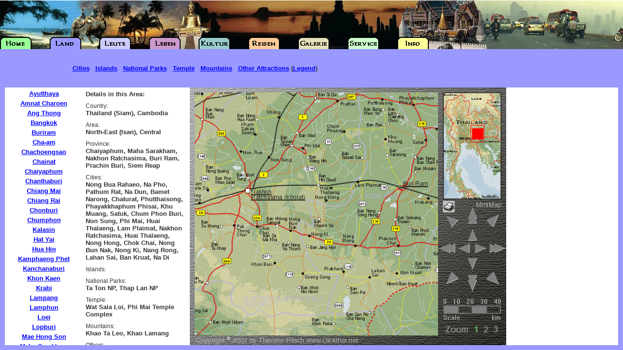

--- FILE ---
content_type: text/html
request_url: http://www.clickthai.de/cgi-bin/map.pl?0011619
body_size: 5838
content:
<!DOCTYPE HTML PUBLIC "-//W3C//DTD HTML 3.2 FINAL//EN">
<HTML>
<HEAD>
<META HTTP-EQUIV="Content-Type" CONTENT="text/html; charset=ISO-8859-1">
<META NAME="Author" CONTENT="Theodor Pitsch">
<META NAME="DESCRIPTION" CONTENT="Detailed Map of Thailand, with all provinces and cities and major attractions. In this area you can find: Chaiyaphum, Maha Sarakham, Nakhon Ratchasima, Buri Ram, Prachin Buri, Siem Reap, Hua">
<META NAME="KEYWORDS" CONTENT="Thailand, Siam, Bangkok, Chaiyaphum, Maha Sarakham, Nakhon Ratchasima, Buri Ram, Prachin Buri, Siem Reap, Hua">
<TITLE>Thailand, Bangkok, Chaiyaphum, Maha Sarakham, Nakhon Ratchasima, Buri Ram, Prachin Buri, Siem Reap, Hua</title>
<BASE TARGET="_parent">
<BASE HREF="http://www.clickthai.de/">
<link rel="stylesheet" href="../CT.css" type="text/css">
<SCRIPT LANGUAGE="JavaScript">
<!--
if (top == self) self.location.href = "http://www.clickthai.de/cgi-bin/MapIndex.pl?0011619";
// -->
</SCRIPT>

</HEAD>
<BODY BGCOLOR="#FFFFFF" TEXT="#000000" TOPMARGIN=0 LEFTMARGIN=0 MARGINWIDTH=0 MARGINHEIGHT=0>
<table width="100%" border="0" cellspacing="0" cellpadding="0">
  <tr> 
    <td width="20%" valign="top"> 
      <table width="100%" border="0" cellspacing="2" cellpadding="4">
        <tr> 
          <td valign="top" class="News">
            Details in this Area: <br>
          </td>
        </tr>
        <tr> 
          <td><span class="SubSize">Country:</span><br>
            <span class="News">Thailand (Siam), Cambodia</span></td>
        </tr>
        <tr> 
          <td><span class="SubSize">Area:</span><br>
            <span class="News">North-East (Isan), Central</span></td>
        </tr>
        <tr> 
          <td><span class="SubSize">Province:</span><br>
            <span class="News">Chaiyaphum, Maha Sarakham, Nakhon Ratchasima, Buri Ram, Prachin Buri, Siem Reap</span></td>
        </tr>
        <tr> 
          <td><span class="SubSize">Cities:</span><br>
            <span class="News">Nong Bua Rahaeo, Na Pho, Pathum Rat, Na Dun, Bamet Narong, Chaturat, Phutthaisong, Phayakkhaphum Phisai, Khu Muang, Satuk, Chum Phon Buri, Non Sung, Phi Mai, Huai Thalaeng, Lam Plaimat, Nakhon Ratchasima, Huai Thalaeng, Nong Hong, Chok Chai, Nong Bun Nak, Nong Ki, Nang Rong, Lahan Sai, Ban Kruat, Na Di</span></td>
        </tr>
        <tr> 
          <td><span class="SubSize">Islands:</span><br>
              <span class="News"></span></td>
        </tr>
        <tr> 
          <td><span class="SubSize">National Parks:</span><br>
            <span class="News">Ta Ton NP, Thap Lan NP</span></td>
        </tr>
        <tr> 
          <td><span class="SubSize">Temple:</span><br>
            <span class="News">Wat Sala Loi, Phi Mai Temple Complex</span></td>
        </tr>
        <tr> 
          <td><span class="SubSize">Mountains:</span><br>
              <span class="News">Khao Ta Leo, Khao Lamang</span></td>
        </tr>
        <tr>
          <td><span class="SubSize">Others:</span><br>
            <span class="News">Prasat Phanom Wan</span></td>
        </tr>
      </table>
    </td>
    <td valign="top"> 
<FORM ACTION="cgi-bin/map.pl" target="Map" METHOD="GET">
<table width="650" border="0" cellspacing="0" cellpadding="0">
  <tr>
    <td colspan="5"><img src="http://www.clickthai.de/Map/Skin/mapsk0101.gif" width="650" height="10"></td>
  </tr>
  <tr>
    <td rowspan="3" width="10"><img src="http://www.clickthai.de/Map/Skin/mapsk0103.gif" width="10" height="500"></td>
    <td rowspan="3" width="500">
      <table width="500" border="0" cellspacing="0" cellpadding="0">
        <tr>
          <td width="100" height="100"><a href="cgi-bin/map.pl?0011417" target="Map"><img src="http://www.clickthai.de/Map/01/14/17.PNG" width="100" height="100" border="0"></a></td>
          <td width="100" height="100"><a href="cgi-bin/map.pl?0011517" target="Map"><img src="http://www.clickthai.de/Map/01/15/17.PNG" width="100" height="100" border="0"></a></td>
          <td width="100" height="100"><a href="cgi-bin/map.pl?0011617" target="Map"><img src="http://www.clickthai.de/Map/01/16/17.PNG" width="100" height="100" border="0"></a></td>
          <td width="100" height="100"><a href="cgi-bin/map.pl?0011717" target="Map"><img src="http://www.clickthai.de/Map/01/17/17.PNG" width="100" height="100" border="0"></a></td>
          <td width="100" height="100"><a href="cgi-bin/map.pl?0011817" target="Map"><img src="http://www.clickthai.de/Map/01/18/17.PNG" width="100" height="100" border="0"></a></td>
        </tr>
        <tr>
          <td width="100" height="100"><a href="cgi-bin/map.pl?0011418" target="Map"><img src="http://www.clickthai.de/Map/01/14/18.PNG" width="100" height="100" border="0"></a></td>
          <td width="100" height="100"><a href="cgi-bin/map.pl?0011518" target="Map"><img src="http://www.clickthai.de/Map/01/15/18.PNG" width="100" height="100" border="0"></a></td>
          <td width="100" height="100"><a href="cgi-bin/map.pl?0011618" target="Map"><img src="http://www.clickthai.de/Map/01/16/18.PNG" width="100" height="100" border="0"></a></td>
          <td width="100" height="100"><a href="cgi-bin/map.pl?0011718" target="Map"><img src="http://www.clickthai.de/Map/01/17/18.PNG" width="100" height="100" border="0"></a></td>
          <td width="100" height="100"><a href="cgi-bin/map.pl?0011818" target="Map"><img src="http://www.clickthai.de/Map/01/18/18.PNG" width="100" height="100" border="0"></a></td>
        </tr>
        <tr>
          <td width="100" height="100"><a href="cgi-bin/map.pl?0011419" target="Map"><img src="http://www.clickthai.de/Map/01/14/19.PNG" width="100" height="100" border="0"></a></td>
          <td width="100" height="100"><a href="cgi-bin/map.pl?0011519" target="Map"><img src="http://www.clickthai.de/Map/01/15/19.PNG" width="100" height="100" border="0"></a></td>
          <td width="100" height="100"><a href="cgi-bin/map.pl?0011619" target="Map"><img src="http://www.clickthai.de/Map/01/16/19.PNG" width="100" height="100" border="0"></a></td>
          <td width="100" height="100"><a href="cgi-bin/map.pl?0011719" target="Map"><img src="http://www.clickthai.de/Map/01/17/19.PNG" width="100" height="100" border="0"></a></td>
          <td width="100" height="100"><a href="cgi-bin/map.pl?0011819" target="Map"><img src="http://www.clickthai.de/Map/01/18/19.PNG" width="100" height="100" border="0"></a></td>
        </tr>
        <tr>
          <td width="100" height="100"><a href="cgi-bin/map.pl?0011420" target="Map"><img src="http://www.clickthai.de/Map/01/14/20.PNG" width="100" height="100" border="0"></a></td>
          <td width="100" height="100"><a href="cgi-bin/map.pl?0011520" target="Map"><img src="http://www.clickthai.de/Map/01/15/20.PNG" width="100" height="100" border="0"></a></td>
          <td width="100" height="100"><a href="cgi-bin/map.pl?0011620" target="Map"><img src="http://www.clickthai.de/Map/01/16/20.PNG" width="100" height="100" border="0"></a></td>
          <td width="100" height="100"><a href="cgi-bin/map.pl?0011720" target="Map"><img src="http://www.clickthai.de/Map/01/17/20.PNG" width="100" height="100" border="0"></a></td>
          <td width="100" height="100"><a href="cgi-bin/map.pl?0011820" target="Map"><img src="http://www.clickthai.de/Map/01/18/20.PNG" width="100" height="100" border="0"></a></td>
        </tr>
        <tr>
          <td width="100" height="100"><a href="cgi-bin/map.pl?0011421" target="Map"><img src="http://www.clickthai.de/Map/01/14/21.PNG" width="100" height="100" border="0"></a></td>
          <td width="100" height="100"><a href="cgi-bin/map.pl?0011521" target="Map"><img src="http://www.clickthai.de/Map/01/15/21.PNG" width="100" height="100" border="0"></a></td>
          <td width="100" height="100"><a href="cgi-bin/map.pl?0011621" target="Map"><img src="http://www.clickthai.de/Map/01/16/21.PNG" width="100" height="100" border="0"></a></td>
          <td width="100" height="100"><a href="cgi-bin/map.pl?0011721" target="Map"><img src="http://www.clickthai.de/Map/01/17/21.PNG" width="100" height="100" border="0"></a></td>
          <td width="100" height="100"><a href="cgi-bin/map.pl?0011821" target="Map"><img src="http://www.clickthai.de/Map/01/18/21.PNG" width="100" height="100" border="0"></a></td>
        </tr>
      </table>
    </td>
    <td width="10"><img src="http://www.clickthai.de/Map/Skin/mapsk0104.gif" width="10" height="220"></td>
    <td width="120" height="220" background="http://www.clickthai.de/Map/thsmall.gif"><INPUT TYPE=image SRC="cgi-bin/getmpos.pl?0011619" width="120" height="220" BORDER=0 NAME="pos"></td>
    <td width="10"><img src="http://www.clickthai.de/Map/Skin/mapsk0105.gif" width="10" height="220"></td>
  </tr>
  <tr>
    <td colspan="3" height="200"><img src="http://www.clickthai.de/Map/Skin/mapsk0106.gif" width="140" height="200" usemap="#navi" border="0"></td>
  </tr>
  <tr>
    <td colspan="3" height="80"><img src="http://www.clickthai.de/Map/01/mapsk0107.gif" width="140" height="80" usemap="#zoom" border="0"></td>
  </tr>
  <tr>
    <td colspan="5"><img src="http://www.clickthai.de/Map/Skin/mapsk0102.gif" width="650" height="20"></td>
  </tr>
</table>
<table width="652" border="0" cellspacing="0" cellpadding="2">
  <tr>
     <td height="8"></td>
  </tr>
<!--
  <tr>
     <td width="560" class="News"><div align="center"><a href="http://www.thainet.de/index.php?lang=EN&content=MAPTH.html" target="_blank"> 
         <img src="http://www.clickthai.de/Stuff/instantdl.png" width="75" height="37" alt="Info" border="0" align="absmiddle"></a> This Map is now available as a plain 
        PDF file for <a href="http://www.thainet.de/index.php?lang=EN&content=MAPTH.html">instant download</a>.</div>
     </td>
  </tr>
-->
</table>
<INPUT TYPE="HIDDEN" NAME="size" VALUE="0">
<INPUT TYPE="HIDDEN" NAME="map" VALUE="01">
</form>
    <td valign="top"> 
      <div align="center"> 
<script type="text/javascript"><!--
google_ad_client = "pub-2628955108650524";
google_ad_width = 160;
google_ad_height = 600;
google_ad_format = "160x600_as";
google_ad_type = "text_image";
google_ad_channel ="6473658259";
google_page_url = document.location;
google_color_border = "336699";
google_color_bg = "FFFFFF";
google_color_link = "0000FF";
google_color_url = "008000";
google_color_text = "000000";
//--></script>
<script type="text/javascript"
  src="http://pagead2.googlesyndication.com/pagead/show_ads.js">
</script>
      </div>
    </td>
  </tr>
</table>
<table width="100%" border="0" cellspacing="2" cellpadding="4"> 
    <tr> 
      <td width="20%" valign="top" height="10"></td>
      <td valign="top" class="unsichtbar">Text used with permission: </td>
    </tr>
    <tr> 
      <td valign="top" class="unsichtbar">Chaiyaphum</td>
      <td valign="top" class="unsichtbar">Chaiyaphum is a province in the centre of Thailand. It is well known in tourism terms because it has beautiful flower fields. Chaiyaphum was founded over 2 centuries ago during the early Rattanakosin period by a group of Vientiane people led by Nai Lae.
 
 
    Chaiyaphum is 342 kilometres from Bangkok and has an area of 12,778 square kilometres. It consists of the following districts: Mueang Chaiyaphum, Khon Sawan, Kaeng Khro, Ban Thaen, Phu Khiao, Kaset Sombun, Khon San, Nong Bua Daeng, Ban Khwao, Chaturat, Bamnet Narong, Thep Sathit, Nong Bua Rawe, Phakdi Chumphon, Noen Sanga and Sap Yai.
</td>
    </tr>
    <tr> 
      <td valign="top" class="unsichtbar">Maha Sarakham</td>
      <td valign="top" class="unsichtbar">Situated in the heart of Northeastern Thailand, the small province of Maha Sarakham is considered to be a regional education centre, earning the name "Taksila of Isan" (Taksila was a city where education of all branches centered around in ancient India). The province also houses a sacred Buddha image and has many historical sites, with the province being the former site of the ancient Dvaravati city of Nakhon Champa Si. Maha Sarakham's beautiful hand woven silk and cotton fabrics are sought after for their original patterns. 
 
    Maha Sarakham is 470 kilometres from Bangkok and has an area of approximately 5,291 square kilometres. The province is divided into the following districts: Muang, Kantharawichai, Kosum Phisai, Wapi Pathum, Borabue, Phayakkhaphum Phisai, Na Chueak, Chiang Yuen, Na Dun, Kae Dam,Yang Si Surat, Kut Rang and Chuen Chom.
 
</td>
    </tr>
    <tr> 
      <td valign="top" class="unsichtbar">Nakhon Ratchasima</td>
      <td valign="top" class="unsichtbar">Nakhon Ratchasima, generally known as "Khorat", is Thailand's largest province situated on sprawling northeast plateau. Located approximately 260 kilometers northeast of Bangkok, the city itself serves as the gateway to the lower northeastern region. 
 
 Covering an area of 25,494 square kilometers that is mainly plateaus and mountainous terrain, Khorat has fascinating traditions, charming hospitality, splendid natural scenery and awesome historical sites.
 
  
 
 Some of the main attractions in Khorat are Khmer ruins. Scattered around the province, these products of ancient wisdom shines through time. One of the Thailand's finest Khmer ruins can be seen here next to Mon and Lao sites. In addition, Khorat has an abundance of natural attractions in its forests, hills, wildlife and waterfalls that are easily accessible in locations such as Khao Yai National Park.
 
 
 Apart from the famous statue of Khun Ying Mo, Khorat is most well known for silk weaving (in Pak Thong Chai) and a variety of top-notch quality handicrafts such as clay pottery products of Dan Kwian.
 
 
 Geographically, Nakhon Ratchasima borders on Chiyaphum and Khon Kaen Provinces in the north, Buriram Province in the east, Chiyaphum and Saraburi Provinces in the west and Nakhon Nayok and Prachin Buri Provinces in the south.
 
 
 Khorat is also the largest northeastern province. Inhabitants of the province are mainly engaged in agricultural activities that include farming of rice and other crops such as sugar cane, tapioca, corn, jute, peanuts, sesame and fruits. There are more than 100 savings and agricultural cooperatives in the province, 35 irrigation projects and 7,122 industrial factories. Most of the factories are rice mills, tapioca product manufacturers, and industrial factories. 
 
 Khorat's most popular annual event is the Thao Suranari Festival, a celebration of Thao Suranari's victory over the Lao. It's held from late March to early April and features parades.
 
  Looking back
 
 Khorat used to be the site of several ancient prehistoric communities. Little is known about the early history of Khorat, except that it used to be part of a kingdom called Sri Janas (Si Janat) an empire that extended its power to the entire Khorat Plateau.
 
 Initially the predominant cultural influence in the city was that of the Dvaravati culture, however, it was later replaced by the Khmer culture. The prehistoric site of Ban Prasat is an evidence of this occurrence while traces of both the Dvaravati and Khmer cultures are scattered throughout the province, particularly at Amphur Sung Noen and Amphur Phimai.
 
 Once an administrative and cultural center, Khorat's role today remains unchanged as it is currently the main transportation, industrial and economic hub of the Northeast.
</td>
    </tr>
    <tr> 
      <td valign="top" class="unsichtbar">Buri Ram</td>
      <td valign="top" class="unsichtbar">Buriram is a land of ancient Khmer prosperity. The southern part of the province has a number of Khmer sanctuaries, the most magnificent being Phanom Rung, regarded as one of the most beautiful examples of Khmer architecture in Thailand.
 
  
 
    Buriram is 410 kilometres from Bangkok. It has an area of 10,321 square kilometres. The province is divided into the following districts: Mueang Buriram, Nang Rong, Lam Plai Mat, Prakhon Chai, Phutthaisong, Satuek, Krasang, Ban Kruat, Khu Mueang, Lahan Sai, Nong Ki, Pakham, Na Pho, Nong Hong, Phlapphla Chai, Huai Rat, Non Suwan, Chalerm Phra Kiat, Chamni, Non Din Daeng, Chaloem Phra Kiat, Ban Mai Chaiyaphot, Ban Dan, and Khaen Dong
 
</td>
    </tr>
    <tr> 
      <td valign="top" class="unsichtbar">Prachin Buri</td>
      <td valign="top" class="unsichtbar">Prachin Buri used to be a very prosperous town with beautiful waterfalls and canals which are very popular among nature adventurers.
 
 In the old days, Prachin Buri had a long history of civilization of about 800 years ago, since the Dvaravati period. The ruined town of Muang Si Mahosot at Tambon Khokpip, Amphoe Mahosot was discovered. At Ban Khok Kwang, Amphoe Si Mahosot, east to Mueang Si Mahosot, there was an ancient community at the same period as Muang Si Mahosot. 
 
 Through the traces of the ancient towns, there were discoveries of historical venues that were used for religious purposes and historic materials such as Buddha images, earthenwares, and pottery. It was also recorded that the center of civilization has been moved to the present coast of the Bang Pakong River. There were many administration alterations, from town to Monthon, and Changwat (Province) at present.
 
</td>
    </tr>

</table>
<map name="navi">
  <area shape="rect" coords="3,5,56,20" href="cgi-bin/map.pl?9011619">
  <area shape="rect" coords="86,4,139,20" href="cgi-bin/map.pl?1011619" target="Map">
  <area shape="rect" coords="13,27,46,63" href="cgi-bin/map.pl?0011518" target="Map" alt="Left Up" title="Left-Up">
  <area shape="rect" coords="56,15,84,57" href="cgi-bin/map.pl?0011615" target="Map" alt="Up 4" title="Up 4">
  <area shape="rect" coords="96,27,126,62" href="cgi-bin/map.pl?0011718" target="Map" alt="Right-Up" title="Right-Up">
  <area shape="rect" coords="59,59,83,87" href="cgi-bin/map.pl?0011618" target="Map" alt="Up" title="Up">
  <area shape="rect" coords="0,85,36,116" href="cgi-bin/map.pl?0011219" target="Map" alt="Left 4" title="Left 4">
  <area shape="rect" coords="38,88,68,115" href="cgi-bin/map.pl?0011519" target="Map" alt="Left" title="Left">
  <area shape="rect" coords="70,88,101,116" href="cgi-bin/map.pl?0011719" target="Map" alt="Right" title="Right">
  <area shape="rect" coords="102,88,137,118" href="cgi-bin/map.pl?0012019" target="Map" alt="Right 4" title="Right 4">
  <area shape="rect" coords="54,118,88,151" href="cgi-bin/map.pl?0011620" target="Map" alt="Down" title="Down">
  <area shape="rect" coords="11,145,44,180" href="cgi-bin/map.pl?0011520" target="Map" alt="Left Down" title="Left Down">
  <area shape="rect" coords="54,153,87,195" href="cgi-bin/map.pl?0011623" target="Map" alt="Down 4" title="Down 4">
  <area shape="rect" coords="93,145,125,181" href="cgi-bin/map.pl?0011720" target="Map" alt="Right Down" title="Right Down">
</map>
<map name="zoom">
  <area shape="rect" coords="70,58,88,80" href="cgi-bin/map.pl?0011619" target="Map" alt="Zoom 1" title="Zoom 1">
  <area shape="rect" coords="89,58,110,80" href="cgi-bin/map.pl?0023238" target="Map" alt="Zoom 2" title="Zoom 2">
  <area shape="rect" coords="111,58,129,80" alt="Zoom 3 N/A" title="Zoom 3">
</map>
<script src="http://www.google-analytics.com/urchin.js" type="text/javascript">
</script>
<script type="text/javascript">
_uacct = "UA-399695-1";
urchinTracker();
</script>
</body>
</html>


--- FILE ---
content_type: text/html
request_url: http://www.clickthai.de/cgi-bin/MapIndex.pl?0011619
body_size: 651
content:
<!DOCTYPE HTML PUBLIC "-//W3C//DTD HTML 3.2 FINAL//EN">
<HTML>
<HEAD>
<META HTTP-EQUIV="Content-Type" CONTENT="text/html; charset=ISO-8859-1">
<META NAME="Author" CONTENT="Theodor Pitsch">
<TITLE>Thailand Map from ClickThai</TITLE>
</HEAD>
<frameset BORDER=0 FRAMESPACING=0 FRAMEBORDER=0 rows="180,*,10" cols="*"> 
  <frame src="../Map/header_map.html" SCROLLING=NO MARGINWIDTH="0" MARGINHEIGHT="01" FRAMEBORDER=NO BORDER="0" NORESIZE>
  <frameset cols="10,160,*,10">
      <frame src="../Map/rand.html" SCROLLING=NO MARGINWIDTH="0" MARGINHEIGHT="0" FRAMEBORDER=NO BORDER="0" NORESIZE>
      <FRAME NAME="Links" SRC="../Map/links_cities.html" SCROLLING=AUTO MARGINWIDTH=0 MARGINHEIGHT=0 FRAMEBORDER=YES BORDER="2">
      <FRAME NAME="Map" SRC="../cgi-bin/map.pl?0011619" SCROLLING=AUTO MARGINWIDTH=0 MARGINHEIGHT=0>
      <frame src="../Map/rand.html" SCROLLING=NO MARGINWIDTH="0" MARGINHEIGHT="0" FRAMEBORDER=NO BORDER="0" NORESIZE>
  </frameset>
  <frame src="../Map/unten.html" SCROLLING=NO MARGINWIDTH="2" MARGINHEIGHT="1" FRAMEBORDER=NO BORDER="0" NORESIZE>
</frameset>

<noframes>
<p>Thailand Map with move, zoom and print and two different sizes. Complete Map
  of the Kingdom of Thailand.</p>
<p>This map requires a modern browser with frame capabilities.</p>
<p>You can rent this map for your own site. Write to info@clickthai.net</p>
</noframes>
</HTML>


--- FILE ---
content_type: text/html
request_url: http://www.clickthai.de/Map/header_map.html
body_size: 1448
content:

<!DOCTYPE HTML PUBLIC "-//W3C//DTD HTML 3.2 FINAL//EN">
<HTML>
<HEAD>
<META HTTP-EQUIV="Content-Type" CONTENT="text/html; charset=ISO-8859-1">
<META NAME="Author" CONTENT="Theodor Pitsch">
<META NAME="ROBOTS" content="all">
<META NAME="revisit-after" content="15 days">
<META NAME="language" content="Deutsch/German">
<META NAME="DESCRIPTION" CONTENT="Thailand, Bangkok, Samui, Phuket, Pattaya, Chiang Mai, Chiang Rai, Khorat">
<META NAME="KEYWORDS" CONTENT="Thailand, Bangkok, Samui, Phuket, Pattaya, Chiang Mai, Chiang Rai, Khorat">
<META NAME="MSSmartTagsPreventParsing" content="TRUE">
<TITLE>ClickThai Map of Thailand</TITLE>
<link rel="stylesheet" href="../CT.css" type="text/css">
</head>

<body bgcolor="#FFFFFF" text="#000000" TOPMARGIN=0 LEFTMARGIN=0 MARGINWIDTH=0 MARGINHEIGHT=0>
<table width="100%" border="0" cellspacing="0" cellpadding="0">
  <tr> 
    <td background="../Stuff/NBannerA.jpg" height="75">&nbsp; </td>
  </tr>
  <tr> 
    <td background="../Stuff/NBannerB.gif" valign="top"> 
      <table width="100%" border="0" cellspacing="0" cellpadding="0">
        <tr> 
          <td width="8%"><a href="../index.html" title="ClickThai-Startseite" target="_parent"><img src="../Stuff/NBhome.gif" width="67" height="25" border="0"></a></td>
          <td width="8%"><a href="../Land/land.html" title="Landes-Informationen" target="_parent"><img src="../Stuff/NBland.gif" width="67" height="25" border="0"></a></td>
          <td width="8%"><a href="../Leute/leute.html" title="Menschen im Land des Lächelns" target="_parent"><img src="../Stuff/NBleute.gif" width="67" height="25" border="0"></a></td>
          <td width="8%"><a href="../Leben/leben.html" title="Wie die Thailänder leben" target="_parent"><img src="../Stuff/NBleben.gif" width="67" height="25" border="0"></a></td>
          <td width="8%"><a href="../Kultur/kultur.html" title="Kulturelle Unterschiede" target="_parent"><img src="../Stuff/NBkultur.gif" width="67" height="25" border="0"></a></td>
          <td width="8%"><a href="../Reisen/reisen.html" title="Auf geht's - Reiseinformationen" target="_parent"><img src="../Stuff/NBreisen.gif" width="67" height="25" border="0"></a></td>
          <td width="8%"><a href="../Galerie/galerie.html" title="Gro&szlig;e Fotogalerie" target="_parent"><img src="../Stuff/NBgalerie.gif" width="67" height="25" border="0"></a></td>
          <td width="8%"><a href="../Service/service.html" title="ClickThai services" target="_parent"><img src="../Stuff/NBservice.gif" width="67" height="25" border="0"></a></td>
          <td width="*"><a href="../Info/info.html" title="Weitere Informationen" target="_parent"><img src="../Stuff/NBinfo.gif" width="67" height="25" border="0"></a></td>
        </tr>
        <tr bgcolor="#9999FF"> 
          <td colspan="10" valign="top" background="../Stuff/clearpixel.gif"> 
            <table width="100%" border="0" cellspacing="10" cellpadding="0">
              <tr> 
                <td span class="News"> 
                  <div align="center">
				    <a href="links_cities.html" target="Links">Cities</a>&nbsp;&nbsp;
                    <a href="links_islands.html" target="Links">Islands</a>&nbsp;&nbsp;
                    <a href="links_parks.html" target="Links">National Parks</a>&nbsp;&nbsp;
                    <a href="links_wat.html" target="Links">Temple</a>&nbsp;&nbsp;
					<a href="links_mountains.html" target="Links">Mountains</a>&nbsp;&nbsp;
                    <a href="links_others.html" target="Links">Other Attractions</a> (<a href="legende.html" target="Links">Legend</a>)
                  </div>
                </td>
                <td width="470"> 

<script type="text/javascript"><!--
google_ad_client = "pub-2628955108650524";
google_ad_width = 468;
google_ad_height = 60;
google_ad_format = "468x60_as";
google_ad_type = "text_image";
google_ad_channel ="7853513436";
google_color_border = "336699";
google_color_bg = "FFFFFF";
google_color_link = "0000FF";
google_color_url = "008000";
google_color_text = "000000";
//--></script>
<script type="text/javascript"
src="http://pagead2.googlesyndication.com/pagead/show_ads.js">
</script>


                </td>
              </tr>
            </table>
            
          </td>
        </tr>
      </table>
    </td>
  </tr>
</table>
</body>
</html>


--- FILE ---
content_type: text/html
request_url: http://www.clickthai.de/Map/links_cities.html
body_size: 1660
content:
<html>
<head>
<title>Linklist to ClickThai Map</title>
<meta http-equiv="Content-Type" content="text/html; charset=iso-8859-1">
<link rel="stylesheet" href="../CT.css" type="text/css">
</head>

<body bgcolor="#FFFFFF" text="#000000">
<SCRIPT LANGUAGE="JavaScript">
<!--
if (top == self) self.location.href = "http://www.clickthai.de/Map/index.html";
// -->
</SCRIPT>

<table width="100%" border="0" cellspacing="5" cellpadding="0">
  <tr>
    <td class="News">
      <div align="center"><a href="../cgi-bin/map.pl?0022041" target="Map">Ayutthaya</a></div>
    </td>
  </tr>
  <colgroup> <col width="30%"> <col width="12%"> <col width="5%"> <col width="6%">
  <col width="30%"> <col width="12%"> <col width="5%"> </colgroup>
  <tr>
    <td class="News">
      <div align="center"><a href="../cgi-bin/map.pl?0024632" target="Map">Amnat 
        Charoen</a></div>
    </td>
  </tr>
  <tr>
    <td class="News">
      <div align="center"><a href="../cgi-bin/map.pl?0021940" target="Map">Ang 
        Thong</a> </div>
    </td>
  </tr>
  <tr>
    <td class="News">
      <div align="center"><a href="../cgi-bin/map.pl?0022045" target="Map">Bangkok</a> 
      </div>
    </td>
  </tr>
  <tr>
    <td class="News">
      <div align="center"><a href="../cgi-bin/map.pl?0023637" target="Map">Buriram 
        </a></div>
    </td>
  </tr>
  <tr>
    <td class="News">
      <div align="center"><a href="../cgi-bin/map.pl?0021651" target="Map">Cha-am</a></div>
    </td>
  </tr>
  <tr>
    <td class="News">
      <div align="center"><a href="../cgi-bin/map.pl?0022346" target="Map">Chachoengsao</a> 
      </div>
    </td>
  </tr>
  <tr>
    <td class="News">
      <div align="center"><a href="../cgi-bin/map.pl?0021736" target="Map">Chainat 
        </a></div>
    </td>
  </tr>
  <tr>
    <td class="News">
      <div align="center"><a href="../cgi-bin/map.pl?0022932" target="Map">Chaiyaphum</a> 
      </div>
    </td>
  </tr>
  <tr>
    <td class="News">
      <div align="center"><a href="../cgi-bin/map.pl?0023053" target="Map">Chanthaburi</a> 
      </div>
    </td>
  </tr>
  <tr>
    <td class="News">
      <div align="center"><a href="../cgi-bin/map.pl?0021013" target="Map">Chiang 
        Mai</a> </div>
    </td>
  </tr>
  <tr>
    <td class="News">
      <div align="center"><a href="../cgi-bin/map.pl?0021506" target="Map">Chiang 
        Rai</a> </div>
    </td>
  </tr>
  <tr>
    <td class="News">
      <div align="center"><a href="../cgi-bin/map.pl?0022348" target="Map">Chonburi</a> 
      </div>
    </td>
  </tr>
  <tr>
    <td class="News">
      <div align="center"><a href="../cgi-bin/map.pl?0021166" target="Map">Chumphon</a></div>
    </td>
  </tr>
  <tr>
    <td class="News">
      <div align="center"><a href="../cgi-bin/map.pl?0023828" target="Map">Kalasin</a> 
      </div>
    </td>
  </tr>
  <tr>
    <td class="News">
      <div align="center"><a href="../cgi-bin/map.pl?0021989" target="Map">Hat 
        Yai</a></div>
    </td>
  </tr>
  <tr>
    <td class="News">
      <div align="center"><a href="../cgi-bin/map.pl?0021653" target="Map">Hua 
        Hin</a></div>
    </td>
  </tr>
  <tr>
    <td class="News">
      <div align="center"><a href="../cgi-bin/map.pl?0021328" target="Map">Kamphaeng 
        Phet</a> </div>
    </td>
  </tr>
  <tr>
    <td class="News">
      <div align="center"><a href="../cgi-bin/map.pl?0021444" target="Map">Kanchanaburi</a></div>
    </td>
  </tr>
  <tr>
    <td class="News">
      <div align="center"><a href="../cgi-bin/map.pl?0023428" target="Map">Khon 
        Kaen </a></div>
    </td>
  </tr>
  <tr>
    <td class="News">
      <div align="center"><a href="../cgi-bin/map.pl?0021082" target="Map">Krabi</a> 
      </div>
    </td>
  </tr>
  <tr>
    <td class="News">
      <div align="center"><a href="../cgi-bin/map.pl?0021316" target="Map">Lampang</a> 
      </div>
    </td>
  </tr>
  <tr>
    <td class="News">
      <div align="center"><a href="../cgi-bin/map.pl?0021014" target="Map">Lamphun</a> 
      </div>
    </td>
  </tr>
  <tr>
    <td class="News">
      <div align="center"><a href="../cgi-bin/map.pl?0022721" target="Map">Loei</a> 
      </div>
    </td>
  </tr>
  <tr>
    <td class="News">
      <div align="center"><a href="../cgi-bin/map.pl?0022039" target="Map">Lopburi 
        </a></div>
    </td>
  </tr>
  <tr>
    <td class="News">
      <div align="center"><a href="../cgi-bin/map.pl?0020510" target="Map">Mae 
        Hong Son</a> </div>
    </td>
  </tr>
  <tr>
    <td class="News">
      <div align="center"><a href="../cgi-bin/map.pl?0023730" target="Map">Maha 
        Sarakham </a></div>
    </td>
  </tr>
  <tr>
    <td class="News">
      <div align="center"><a href="../cgi-bin/map.pl?0024627" target="Map">Mukdahan 
        </a></div>
    </td>
  </tr>
  <tr>
    <td class="News">
      <div align="center"><a href="../cgi-bin/map.pl?0022442" target="Map">Nakhon 
        Nayok</a> </div>
    </td>
  </tr>
  <tr>
    <td class="News">
      <div align="center"><a href="../cgi-bin/map.pl?0021745" target="Map">Nakhon 
        Pathom</a> </div>
    </td>
  </tr>
  <tr>
    <td class="News">
      <div align="center"><a href="../cgi-bin/map.pl?0024621" target="Map">Nakhon 
        Phanom</a></div>
    </td>
  </tr>
  <tr>
    <td class="News">
      <div align="center"><a href="../cgi-bin/map.pl?0023038" target="Map">Nakhon 
        Ratchasima </a></div>
    </td>
  </tr>
  <tr>
    <td class="News">
      <div align="center"><a href="../cgi-bin/map.pl?0021733" target="Map">Nakhon 
        Sawan </a></div>
    </td>
  </tr>
  <tr>
    <td class="News">
      <div align="center"><a href="../cgi-bin/map.pl?0021680" target="Map">Nakhon 
        Si Thammarat </a></div>
    </td>
  </tr>
  <tr>
    <td class="News">
      <div align="center"><a href="../cgi-bin/map.pl?0022113" target="Map">Nan</a> 
      </div>
    </td>
  </tr>
  <tr>
    <td class="News">
      <div align="center"><a href="../cgi-bin/map.pl?0022893" target="Map">Narathiwat 
        </a></div>
    </td>
  </tr>
  <tr>
    <td class="News">
      <div align="center"><a href="../cgi-bin/map.pl?0023418" target="Map">Nong 
        Khai </a></div>
    </td>
  </tr>
  <tr>
    <td class="News">
      <div align="center"><a href="../cgi-bin/map.pl?0023223" target="Map">Nongbua 
        Lamphu </a></div>
    </td>
  </tr>
  <tr>
    <td class="News">
      <div align="center"><a href="../cgi-bin/map.pl?0021945" target="Map">Nonthaburi</a> 
      </div>
    </td>
  </tr>
  <tr>
    <td class="News">
      <div align="center"><a href="../cgi-bin/map.pl?0022044" target="Map">Pathumthani 
        </a></div>
    </td>
  </tr>
  <tr>
    <td class="News">
      <div align="center"><a href="../cgi-bin/map.pl?0022590" target="Map">Pattani</a> 
      </div>
    </td>
  </tr>
  <tr>
    <td class="News">
      <div align="center"><a href="../cgi-bin/map.pl?0022250" target="Map">Pattaya</a></div>
    </td>
  </tr>
  <tr>
    <td class="News">
      <div align="center"><a href="../cgi-bin/map.pl?0020780" target="Map">Phang 
        Nga</a> </div>
    </td>
  </tr>
  <tr>
    <td class="News">
      <div align="center"><a href="../cgi-bin/map.pl?0021785" target="Map">Phattalung</a> 
      </div>
    </td>
  </tr>
  <tr>
    <td class="News">
      <div align="center"><a href="../cgi-bin/map.pl?0021610" target="Map">Phayao 
        </a></div>
    </td>
  </tr>
  <tr>
    <td class="News">
      <div align="center"><a href="../cgi-bin/map.pl?0022428" target="Map">Phetchabun 
        </a></div>
    </td>
  </tr>
  <tr>
    <td class="News">
      <div align="center"><a href="../cgi-bin/map.pl?0021649" target="Map">Phetchaburi 
        </a></div>
    </td>
  </tr>
  <tr>
    <td class="News">
      <div align="center"><a href="../cgi-bin/map.pl?0021828" target="Map">Phichit</a> 
      </div>
    </td>
  </tr>
  <tr>
    <td class="News">
      <div align="center"><a href="../cgi-bin/map.pl?0021825" target="Map">Phitsanulok 
        </a></div>
    </td>
  </tr>
  <tr>
    <td class="News">
      <div align="center"><a href="../cgi-bin/map.pl?0022041" target="Map">Phra 
        Nakhon Si Ayutthaya </a></div>
    </td>
  </tr>
  <tr>
    <td class="News">
      <div align="center"><a href="../cgi-bin/map.pl?0021717" target="Map">Phrae 
        </a></div>
    </td>
  </tr>
  <tr>
    <td class="News">
      <div align="center"><a href="../cgi-bin/map.pl?0020683" target="Map">Phuket 
        </a></div>
    </td>
  </tr>
  <tr>
    <td class="News">
      <div align="center"><a href="../cgi-bin/map.pl?0022543" target="Map">Prachinburi</a> 
      </div>
    </td>
  </tr>
  <tr>
    <td class="News">
      <div align="center"><a href="../cgi-bin/map.pl?0021558" target="Map">Prachuap 
        Khiri Khan </a></div>
    </td>
  </tr>
  <tr>
    <td class="News">
      <div align="center"><a href="../cgi-bin/map.pl?0020870" target="Map">Ranong 
        </a></div>
    </td>
  </tr>
  <tr>
    <td class="News">
      <div align="center"><a href="../cgi-bin/map.pl?0021547" target="Map">Ratchaburi</a> 
      </div>
    </td>
  </tr>
  <tr>
    <td class="News">
      <div align="center"><a href="../cgi-bin/map.pl?0022452" target="Map">Rayong 
        </a></div>
    </td>
  </tr>
  <tr>
    <td class="News">
      <div align="center"><a href="../cgi-bin/map.pl?0023930" target="Map">Roi 
        Et </a></div>
    </td>
  </tr>
  <tr>
    <td class="News">
      <div align="center"><a href="../cgi-bin/map.pl?0023045" target="Map">Sakaeo</a> 
      </div>
    </td>
  </tr>
  <tr>
    <td class="News">
      <div align="center"><a href="../cgi-bin/map.pl?0024223" target="Map">Sakhon 
        Nakhon </a></div>
    </td>
  </tr>
  <tr>
    <td class="News">
      <div align="center"><a href="../cgi-bin/map.pl?0022046" target="Map">Samut 
        Prakan </a></div>
    </td>
  </tr>
  <tr>
    <td class="News">
      <div align="center"><a href="../cgi-bin/map.pl?0021847" target="Map">Samut 
        Sakhon </a></div>
    </td>
  </tr>
  <tr>
    <td class="News">
      <div align="center"><a href="../cgi-bin/map.pl?0021647" target="Map">Samut 
        Songkhram</a> </div>
    </td>
  </tr>
  <tr>
    <td class="News">
      <div align="center"><a href="../cgi-bin/map.pl?0022240" target="Map">Saraburi 
        </a></div>
    </td>
  </tr>
  <tr>
    <td class="News">
      <div align="center"><a href="../cgi-bin/map.pl?0021791" target="Map">Satun 
        </a></div>
    </td>
  </tr>
  <tr>
    <td class="News">
      <div align="center"><a href="../cgi-bin/map.pl?0021938" target="Map">Sing 
        Buri </a></div>
    </td>
  </tr>
  <tr>
    <td class="News">
      <div align="center"><a href="../cgi-bin/map.pl?0024437" target="Map">Sisaket</a> 
      </div>
    </td>
  </tr>
  <tr>
    <td class="News">
      <div align="center"><a href="../cgi-bin/map.pl?0022088" target="Map">Songkhla 
        </a></div>
    </td>
  </tr>
  <tr>
    <td class="News">
      <div align="center"><a href="../cgi-bin/map.pl?0021524" target="Map">Sukhothai 
        </a></div>
    </td>
  </tr>
  <tr>
    <td class="News">
      <div align="center"><a href="../cgi-bin/map.pl?0022995" target="Map">Sungai 
        Kolok</a></div>
    </td>
  </tr>
  <tr>
    <td class="News">
      <div align="center"><a href="../cgi-bin/map.pl?0021741" target="Map">Suphanburi 
        </a></div>
    </td>
  </tr>
  <tr>
    <td class="News">
      <div align="center"><a href="../cgi-bin/map.pl?0021275" target="Map">Surat 
        Thani </a></div>
    </td>
  </tr>
  <tr>
    <td class="News">
      <div align="center"><a href="../cgi-bin/map.pl?0023838" target="Map">Surin 
        </a></div>
    </td>
  </tr>
  <tr>
    <td class="News">
      <div align="center"><a href="../cgi-bin/map.pl?0021125" target="Map">Tak 
        </a></div>
    </td>
  </tr>
  <tr>
    <td class="News">
      <div align="center"><a href="../cgi-bin/map.pl?0021485" target="Map">Trang 
        </a></div>
    </td>
  </tr>
  <tr>
    <td class="News">
      <div align="center"><a href="../cgi-bin/map.pl?0023255" target="Map">Trat</a></div>
    </td>
  </tr>
  <tr>
    <td class="News">
      <div align="center"><a href="../cgi-bin/map.pl?0024736" target="Map">Ubon 
        Ratchathani</a></div>
    </td>
  </tr>
  <tr>
    <td class="News">
      <div align="center"><a href="../cgi-bin/map.pl?0023422" target="Map">Udon 
        Thani </a></div>
    </td>
  </tr>
  <tr>
    <td class="News">
      <div align="center"><a href="../cgi-bin/map.pl?0021735" target="Map">Uthai 
        Thani</a> </div>
    </td>
  </tr>
  <tr>
    <td class="News">
      <div align="center"><a href="../cgi-bin/map.pl?0021720" target="Map">Uttaradit 
        </a></div>
    </td>
  </tr>
  <tr>
    <td class="News">
      <div align="center"><a href="../cgi-bin/map.pl?0022592" target="Map">Yala 
        </a></div>
    </td>
  </tr>
  <tr>
    <td class="News">
      <div align="center"><a href="../cgi-bin/map.pl?0024232" target="Map">Yasothon 
        </a></div>
    </td>
  </tr>
</table>
<p>&nbsp;</p>
</body>
</html>


--- FILE ---
content_type: text/html
request_url: http://www.clickthai.de/cgi-bin/map.pl?0011619
body_size: 5838
content:
<!DOCTYPE HTML PUBLIC "-//W3C//DTD HTML 3.2 FINAL//EN">
<HTML>
<HEAD>
<META HTTP-EQUIV="Content-Type" CONTENT="text/html; charset=ISO-8859-1">
<META NAME="Author" CONTENT="Theodor Pitsch">
<META NAME="DESCRIPTION" CONTENT="Detailed Map of Thailand, with all provinces and cities and major attractions. In this area you can find: Chaiyaphum, Maha Sarakham, Nakhon Ratchasima, Buri Ram, Prachin Buri, Siem Reap, Hua">
<META NAME="KEYWORDS" CONTENT="Thailand, Siam, Bangkok, Chaiyaphum, Maha Sarakham, Nakhon Ratchasima, Buri Ram, Prachin Buri, Siem Reap, Hua">
<TITLE>Thailand, Bangkok, Chaiyaphum, Maha Sarakham, Nakhon Ratchasima, Buri Ram, Prachin Buri, Siem Reap, Hua</title>
<BASE TARGET="_parent">
<BASE HREF="http://www.clickthai.de/">
<link rel="stylesheet" href="../CT.css" type="text/css">
<SCRIPT LANGUAGE="JavaScript">
<!--
if (top == self) self.location.href = "http://www.clickthai.de/cgi-bin/MapIndex.pl?0011619";
// -->
</SCRIPT>

</HEAD>
<BODY BGCOLOR="#FFFFFF" TEXT="#000000" TOPMARGIN=0 LEFTMARGIN=0 MARGINWIDTH=0 MARGINHEIGHT=0>
<table width="100%" border="0" cellspacing="0" cellpadding="0">
  <tr> 
    <td width="20%" valign="top"> 
      <table width="100%" border="0" cellspacing="2" cellpadding="4">
        <tr> 
          <td valign="top" class="News">
            Details in this Area: <br>
          </td>
        </tr>
        <tr> 
          <td><span class="SubSize">Country:</span><br>
            <span class="News">Thailand (Siam), Cambodia</span></td>
        </tr>
        <tr> 
          <td><span class="SubSize">Area:</span><br>
            <span class="News">North-East (Isan), Central</span></td>
        </tr>
        <tr> 
          <td><span class="SubSize">Province:</span><br>
            <span class="News">Chaiyaphum, Maha Sarakham, Nakhon Ratchasima, Buri Ram, Prachin Buri, Siem Reap</span></td>
        </tr>
        <tr> 
          <td><span class="SubSize">Cities:</span><br>
            <span class="News">Nong Bua Rahaeo, Na Pho, Pathum Rat, Na Dun, Bamet Narong, Chaturat, Phutthaisong, Phayakkhaphum Phisai, Khu Muang, Satuk, Chum Phon Buri, Non Sung, Phi Mai, Huai Thalaeng, Lam Plaimat, Nakhon Ratchasima, Huai Thalaeng, Nong Hong, Chok Chai, Nong Bun Nak, Nong Ki, Nang Rong, Lahan Sai, Ban Kruat, Na Di</span></td>
        </tr>
        <tr> 
          <td><span class="SubSize">Islands:</span><br>
              <span class="News"></span></td>
        </tr>
        <tr> 
          <td><span class="SubSize">National Parks:</span><br>
            <span class="News">Ta Ton NP, Thap Lan NP</span></td>
        </tr>
        <tr> 
          <td><span class="SubSize">Temple:</span><br>
            <span class="News">Wat Sala Loi, Phi Mai Temple Complex</span></td>
        </tr>
        <tr> 
          <td><span class="SubSize">Mountains:</span><br>
              <span class="News">Khao Ta Leo, Khao Lamang</span></td>
        </tr>
        <tr>
          <td><span class="SubSize">Others:</span><br>
            <span class="News">Prasat Phanom Wan</span></td>
        </tr>
      </table>
    </td>
    <td valign="top"> 
<FORM ACTION="cgi-bin/map.pl" target="Map" METHOD="GET">
<table width="650" border="0" cellspacing="0" cellpadding="0">
  <tr>
    <td colspan="5"><img src="http://www.clickthai.de/Map/Skin/mapsk0101.gif" width="650" height="10"></td>
  </tr>
  <tr>
    <td rowspan="3" width="10"><img src="http://www.clickthai.de/Map/Skin/mapsk0103.gif" width="10" height="500"></td>
    <td rowspan="3" width="500">
      <table width="500" border="0" cellspacing="0" cellpadding="0">
        <tr>
          <td width="100" height="100"><a href="cgi-bin/map.pl?0011417" target="Map"><img src="http://www.clickthai.de/Map/01/14/17.PNG" width="100" height="100" border="0"></a></td>
          <td width="100" height="100"><a href="cgi-bin/map.pl?0011517" target="Map"><img src="http://www.clickthai.de/Map/01/15/17.PNG" width="100" height="100" border="0"></a></td>
          <td width="100" height="100"><a href="cgi-bin/map.pl?0011617" target="Map"><img src="http://www.clickthai.de/Map/01/16/17.PNG" width="100" height="100" border="0"></a></td>
          <td width="100" height="100"><a href="cgi-bin/map.pl?0011717" target="Map"><img src="http://www.clickthai.de/Map/01/17/17.PNG" width="100" height="100" border="0"></a></td>
          <td width="100" height="100"><a href="cgi-bin/map.pl?0011817" target="Map"><img src="http://www.clickthai.de/Map/01/18/17.PNG" width="100" height="100" border="0"></a></td>
        </tr>
        <tr>
          <td width="100" height="100"><a href="cgi-bin/map.pl?0011418" target="Map"><img src="http://www.clickthai.de/Map/01/14/18.PNG" width="100" height="100" border="0"></a></td>
          <td width="100" height="100"><a href="cgi-bin/map.pl?0011518" target="Map"><img src="http://www.clickthai.de/Map/01/15/18.PNG" width="100" height="100" border="0"></a></td>
          <td width="100" height="100"><a href="cgi-bin/map.pl?0011618" target="Map"><img src="http://www.clickthai.de/Map/01/16/18.PNG" width="100" height="100" border="0"></a></td>
          <td width="100" height="100"><a href="cgi-bin/map.pl?0011718" target="Map"><img src="http://www.clickthai.de/Map/01/17/18.PNG" width="100" height="100" border="0"></a></td>
          <td width="100" height="100"><a href="cgi-bin/map.pl?0011818" target="Map"><img src="http://www.clickthai.de/Map/01/18/18.PNG" width="100" height="100" border="0"></a></td>
        </tr>
        <tr>
          <td width="100" height="100"><a href="cgi-bin/map.pl?0011419" target="Map"><img src="http://www.clickthai.de/Map/01/14/19.PNG" width="100" height="100" border="0"></a></td>
          <td width="100" height="100"><a href="cgi-bin/map.pl?0011519" target="Map"><img src="http://www.clickthai.de/Map/01/15/19.PNG" width="100" height="100" border="0"></a></td>
          <td width="100" height="100"><a href="cgi-bin/map.pl?0011619" target="Map"><img src="http://www.clickthai.de/Map/01/16/19.PNG" width="100" height="100" border="0"></a></td>
          <td width="100" height="100"><a href="cgi-bin/map.pl?0011719" target="Map"><img src="http://www.clickthai.de/Map/01/17/19.PNG" width="100" height="100" border="0"></a></td>
          <td width="100" height="100"><a href="cgi-bin/map.pl?0011819" target="Map"><img src="http://www.clickthai.de/Map/01/18/19.PNG" width="100" height="100" border="0"></a></td>
        </tr>
        <tr>
          <td width="100" height="100"><a href="cgi-bin/map.pl?0011420" target="Map"><img src="http://www.clickthai.de/Map/01/14/20.PNG" width="100" height="100" border="0"></a></td>
          <td width="100" height="100"><a href="cgi-bin/map.pl?0011520" target="Map"><img src="http://www.clickthai.de/Map/01/15/20.PNG" width="100" height="100" border="0"></a></td>
          <td width="100" height="100"><a href="cgi-bin/map.pl?0011620" target="Map"><img src="http://www.clickthai.de/Map/01/16/20.PNG" width="100" height="100" border="0"></a></td>
          <td width="100" height="100"><a href="cgi-bin/map.pl?0011720" target="Map"><img src="http://www.clickthai.de/Map/01/17/20.PNG" width="100" height="100" border="0"></a></td>
          <td width="100" height="100"><a href="cgi-bin/map.pl?0011820" target="Map"><img src="http://www.clickthai.de/Map/01/18/20.PNG" width="100" height="100" border="0"></a></td>
        </tr>
        <tr>
          <td width="100" height="100"><a href="cgi-bin/map.pl?0011421" target="Map"><img src="http://www.clickthai.de/Map/01/14/21.PNG" width="100" height="100" border="0"></a></td>
          <td width="100" height="100"><a href="cgi-bin/map.pl?0011521" target="Map"><img src="http://www.clickthai.de/Map/01/15/21.PNG" width="100" height="100" border="0"></a></td>
          <td width="100" height="100"><a href="cgi-bin/map.pl?0011621" target="Map"><img src="http://www.clickthai.de/Map/01/16/21.PNG" width="100" height="100" border="0"></a></td>
          <td width="100" height="100"><a href="cgi-bin/map.pl?0011721" target="Map"><img src="http://www.clickthai.de/Map/01/17/21.PNG" width="100" height="100" border="0"></a></td>
          <td width="100" height="100"><a href="cgi-bin/map.pl?0011821" target="Map"><img src="http://www.clickthai.de/Map/01/18/21.PNG" width="100" height="100" border="0"></a></td>
        </tr>
      </table>
    </td>
    <td width="10"><img src="http://www.clickthai.de/Map/Skin/mapsk0104.gif" width="10" height="220"></td>
    <td width="120" height="220" background="http://www.clickthai.de/Map/thsmall.gif"><INPUT TYPE=image SRC="cgi-bin/getmpos.pl?0011619" width="120" height="220" BORDER=0 NAME="pos"></td>
    <td width="10"><img src="http://www.clickthai.de/Map/Skin/mapsk0105.gif" width="10" height="220"></td>
  </tr>
  <tr>
    <td colspan="3" height="200"><img src="http://www.clickthai.de/Map/Skin/mapsk0106.gif" width="140" height="200" usemap="#navi" border="0"></td>
  </tr>
  <tr>
    <td colspan="3" height="80"><img src="http://www.clickthai.de/Map/01/mapsk0107.gif" width="140" height="80" usemap="#zoom" border="0"></td>
  </tr>
  <tr>
    <td colspan="5"><img src="http://www.clickthai.de/Map/Skin/mapsk0102.gif" width="650" height="20"></td>
  </tr>
</table>
<table width="652" border="0" cellspacing="0" cellpadding="2">
  <tr>
     <td height="8"></td>
  </tr>
<!--
  <tr>
     <td width="560" class="News"><div align="center"><a href="http://www.thainet.de/index.php?lang=EN&content=MAPTH.html" target="_blank"> 
         <img src="http://www.clickthai.de/Stuff/instantdl.png" width="75" height="37" alt="Info" border="0" align="absmiddle"></a> This Map is now available as a plain 
        PDF file for <a href="http://www.thainet.de/index.php?lang=EN&content=MAPTH.html">instant download</a>.</div>
     </td>
  </tr>
-->
</table>
<INPUT TYPE="HIDDEN" NAME="size" VALUE="0">
<INPUT TYPE="HIDDEN" NAME="map" VALUE="01">
</form>
    <td valign="top"> 
      <div align="center"> 
<script type="text/javascript"><!--
google_ad_client = "pub-2628955108650524";
google_ad_width = 160;
google_ad_height = 600;
google_ad_format = "160x600_as";
google_ad_type = "text_image";
google_ad_channel ="6473658259";
google_page_url = document.location;
google_color_border = "336699";
google_color_bg = "FFFFFF";
google_color_link = "0000FF";
google_color_url = "008000";
google_color_text = "000000";
//--></script>
<script type="text/javascript"
  src="http://pagead2.googlesyndication.com/pagead/show_ads.js">
</script>
      </div>
    </td>
  </tr>
</table>
<table width="100%" border="0" cellspacing="2" cellpadding="4"> 
    <tr> 
      <td width="20%" valign="top" height="10"></td>
      <td valign="top" class="unsichtbar">Text used with permission: </td>
    </tr>
    <tr> 
      <td valign="top" class="unsichtbar">Chaiyaphum</td>
      <td valign="top" class="unsichtbar">Chaiyaphum is a province in the centre of Thailand. It is well known in tourism terms because it has beautiful flower fields. Chaiyaphum was founded over 2 centuries ago during the early Rattanakosin period by a group of Vientiane people led by Nai Lae.
 
 
    Chaiyaphum is 342 kilometres from Bangkok and has an area of 12,778 square kilometres. It consists of the following districts: Mueang Chaiyaphum, Khon Sawan, Kaeng Khro, Ban Thaen, Phu Khiao, Kaset Sombun, Khon San, Nong Bua Daeng, Ban Khwao, Chaturat, Bamnet Narong, Thep Sathit, Nong Bua Rawe, Phakdi Chumphon, Noen Sanga and Sap Yai.
</td>
    </tr>
    <tr> 
      <td valign="top" class="unsichtbar">Maha Sarakham</td>
      <td valign="top" class="unsichtbar">Situated in the heart of Northeastern Thailand, the small province of Maha Sarakham is considered to be a regional education centre, earning the name "Taksila of Isan" (Taksila was a city where education of all branches centered around in ancient India). The province also houses a sacred Buddha image and has many historical sites, with the province being the former site of the ancient Dvaravati city of Nakhon Champa Si. Maha Sarakham's beautiful hand woven silk and cotton fabrics are sought after for their original patterns. 
 
    Maha Sarakham is 470 kilometres from Bangkok and has an area of approximately 5,291 square kilometres. The province is divided into the following districts: Muang, Kantharawichai, Kosum Phisai, Wapi Pathum, Borabue, Phayakkhaphum Phisai, Na Chueak, Chiang Yuen, Na Dun, Kae Dam,Yang Si Surat, Kut Rang and Chuen Chom.
 
</td>
    </tr>
    <tr> 
      <td valign="top" class="unsichtbar">Nakhon Ratchasima</td>
      <td valign="top" class="unsichtbar">Nakhon Ratchasima, generally known as "Khorat", is Thailand's largest province situated on sprawling northeast plateau. Located approximately 260 kilometers northeast of Bangkok, the city itself serves as the gateway to the lower northeastern region. 
 
 Covering an area of 25,494 square kilometers that is mainly plateaus and mountainous terrain, Khorat has fascinating traditions, charming hospitality, splendid natural scenery and awesome historical sites.
 
  
 
 Some of the main attractions in Khorat are Khmer ruins. Scattered around the province, these products of ancient wisdom shines through time. One of the Thailand's finest Khmer ruins can be seen here next to Mon and Lao sites. In addition, Khorat has an abundance of natural attractions in its forests, hills, wildlife and waterfalls that are easily accessible in locations such as Khao Yai National Park.
 
 
 Apart from the famous statue of Khun Ying Mo, Khorat is most well known for silk weaving (in Pak Thong Chai) and a variety of top-notch quality handicrafts such as clay pottery products of Dan Kwian.
 
 
 Geographically, Nakhon Ratchasima borders on Chiyaphum and Khon Kaen Provinces in the north, Buriram Province in the east, Chiyaphum and Saraburi Provinces in the west and Nakhon Nayok and Prachin Buri Provinces in the south.
 
 
 Khorat is also the largest northeastern province. Inhabitants of the province are mainly engaged in agricultural activities that include farming of rice and other crops such as sugar cane, tapioca, corn, jute, peanuts, sesame and fruits. There are more than 100 savings and agricultural cooperatives in the province, 35 irrigation projects and 7,122 industrial factories. Most of the factories are rice mills, tapioca product manufacturers, and industrial factories. 
 
 Khorat's most popular annual event is the Thao Suranari Festival, a celebration of Thao Suranari's victory over the Lao. It's held from late March to early April and features parades.
 
  Looking back
 
 Khorat used to be the site of several ancient prehistoric communities. Little is known about the early history of Khorat, except that it used to be part of a kingdom called Sri Janas (Si Janat) an empire that extended its power to the entire Khorat Plateau.
 
 Initially the predominant cultural influence in the city was that of the Dvaravati culture, however, it was later replaced by the Khmer culture. The prehistoric site of Ban Prasat is an evidence of this occurrence while traces of both the Dvaravati and Khmer cultures are scattered throughout the province, particularly at Amphur Sung Noen and Amphur Phimai.
 
 Once an administrative and cultural center, Khorat's role today remains unchanged as it is currently the main transportation, industrial and economic hub of the Northeast.
</td>
    </tr>
    <tr> 
      <td valign="top" class="unsichtbar">Buri Ram</td>
      <td valign="top" class="unsichtbar">Buriram is a land of ancient Khmer prosperity. The southern part of the province has a number of Khmer sanctuaries, the most magnificent being Phanom Rung, regarded as one of the most beautiful examples of Khmer architecture in Thailand.
 
  
 
    Buriram is 410 kilometres from Bangkok. It has an area of 10,321 square kilometres. The province is divided into the following districts: Mueang Buriram, Nang Rong, Lam Plai Mat, Prakhon Chai, Phutthaisong, Satuek, Krasang, Ban Kruat, Khu Mueang, Lahan Sai, Nong Ki, Pakham, Na Pho, Nong Hong, Phlapphla Chai, Huai Rat, Non Suwan, Chalerm Phra Kiat, Chamni, Non Din Daeng, Chaloem Phra Kiat, Ban Mai Chaiyaphot, Ban Dan, and Khaen Dong
 
</td>
    </tr>
    <tr> 
      <td valign="top" class="unsichtbar">Prachin Buri</td>
      <td valign="top" class="unsichtbar">Prachin Buri used to be a very prosperous town with beautiful waterfalls and canals which are very popular among nature adventurers.
 
 In the old days, Prachin Buri had a long history of civilization of about 800 years ago, since the Dvaravati period. The ruined town of Muang Si Mahosot at Tambon Khokpip, Amphoe Mahosot was discovered. At Ban Khok Kwang, Amphoe Si Mahosot, east to Mueang Si Mahosot, there was an ancient community at the same period as Muang Si Mahosot. 
 
 Through the traces of the ancient towns, there were discoveries of historical venues that were used for religious purposes and historic materials such as Buddha images, earthenwares, and pottery. It was also recorded that the center of civilization has been moved to the present coast of the Bang Pakong River. There were many administration alterations, from town to Monthon, and Changwat (Province) at present.
 
</td>
    </tr>

</table>
<map name="navi">
  <area shape="rect" coords="3,5,56,20" href="cgi-bin/map.pl?9011619">
  <area shape="rect" coords="86,4,139,20" href="cgi-bin/map.pl?1011619" target="Map">
  <area shape="rect" coords="13,27,46,63" href="cgi-bin/map.pl?0011518" target="Map" alt="Left Up" title="Left-Up">
  <area shape="rect" coords="56,15,84,57" href="cgi-bin/map.pl?0011615" target="Map" alt="Up 4" title="Up 4">
  <area shape="rect" coords="96,27,126,62" href="cgi-bin/map.pl?0011718" target="Map" alt="Right-Up" title="Right-Up">
  <area shape="rect" coords="59,59,83,87" href="cgi-bin/map.pl?0011618" target="Map" alt="Up" title="Up">
  <area shape="rect" coords="0,85,36,116" href="cgi-bin/map.pl?0011219" target="Map" alt="Left 4" title="Left 4">
  <area shape="rect" coords="38,88,68,115" href="cgi-bin/map.pl?0011519" target="Map" alt="Left" title="Left">
  <area shape="rect" coords="70,88,101,116" href="cgi-bin/map.pl?0011719" target="Map" alt="Right" title="Right">
  <area shape="rect" coords="102,88,137,118" href="cgi-bin/map.pl?0012019" target="Map" alt="Right 4" title="Right 4">
  <area shape="rect" coords="54,118,88,151" href="cgi-bin/map.pl?0011620" target="Map" alt="Down" title="Down">
  <area shape="rect" coords="11,145,44,180" href="cgi-bin/map.pl?0011520" target="Map" alt="Left Down" title="Left Down">
  <area shape="rect" coords="54,153,87,195" href="cgi-bin/map.pl?0011623" target="Map" alt="Down 4" title="Down 4">
  <area shape="rect" coords="93,145,125,181" href="cgi-bin/map.pl?0011720" target="Map" alt="Right Down" title="Right Down">
</map>
<map name="zoom">
  <area shape="rect" coords="70,58,88,80" href="cgi-bin/map.pl?0011619" target="Map" alt="Zoom 1" title="Zoom 1">
  <area shape="rect" coords="89,58,110,80" href="cgi-bin/map.pl?0023238" target="Map" alt="Zoom 2" title="Zoom 2">
  <area shape="rect" coords="111,58,129,80" alt="Zoom 3 N/A" title="Zoom 3">
</map>
<script src="http://www.google-analytics.com/urchin.js" type="text/javascript">
</script>
<script type="text/javascript">
_uacct = "UA-399695-1";
urchinTracker();
</script>
</body>
</html>


--- FILE ---
content_type: text/html
request_url: http://www.clickthai.de/Map/unten.html
body_size: 262
content:
<html>
<head>
<title>Untitled Document</title>
<meta http-equiv="Content-Type" content="text/html; charset=iso-8859-1">
<link rel="stylesheet" href="../CT.css" type="text/css">
</head>

<body bgcolor="#9999FF" text="#000000">
<p class="News" align="center"><img height="1" width="1" src="/cgi-bin/count.pl"> 
</p>
</body>
</html>


--- FILE ---
content_type: text/html; charset=utf-8
request_url: https://www.google.com/recaptcha/api2/aframe
body_size: 267
content:
<!DOCTYPE HTML><html><head><meta http-equiv="content-type" content="text/html; charset=UTF-8"></head><body><script nonce="nKP5PmDj1LsV1c6ZRZNBtA">/** Anti-fraud and anti-abuse applications only. See google.com/recaptcha */ try{var clients={'sodar':'https://pagead2.googlesyndication.com/pagead/sodar?'};window.addEventListener("message",function(a){try{if(a.source===window.parent){var b=JSON.parse(a.data);var c=clients[b['id']];if(c){var d=document.createElement('img');d.src=c+b['params']+'&rc='+(localStorage.getItem("rc::a")?sessionStorage.getItem("rc::b"):"");window.document.body.appendChild(d);sessionStorage.setItem("rc::e",parseInt(sessionStorage.getItem("rc::e")||0)+1);localStorage.setItem("rc::h",'1765525717225');}}}catch(b){}});window.parent.postMessage("_grecaptcha_ready", "*");}catch(b){}</script></body></html>

--- FILE ---
content_type: text/html; charset=utf-8
request_url: https://www.google.com/recaptcha/api2/aframe
body_size: -271
content:
<!DOCTYPE HTML><html><head><meta http-equiv="content-type" content="text/html; charset=UTF-8"></head><body><script nonce="-4BMN92ut9pFLtfvxxHubw">/** Anti-fraud and anti-abuse applications only. See google.com/recaptcha */ try{var clients={'sodar':'https://pagead2.googlesyndication.com/pagead/sodar?'};window.addEventListener("message",function(a){try{if(a.source===window.parent){var b=JSON.parse(a.data);var c=clients[b['id']];if(c){var d=document.createElement('img');d.src=c+b['params']+'&rc='+(localStorage.getItem("rc::a")?sessionStorage.getItem("rc::b"):"");window.document.body.appendChild(d);sessionStorage.setItem("rc::e",parseInt(sessionStorage.getItem("rc::e")||0)+1);localStorage.setItem("rc::h",'1765525717506');}}}catch(b){}});window.parent.postMessage("_grecaptcha_ready", "*");}catch(b){}</script></body></html>